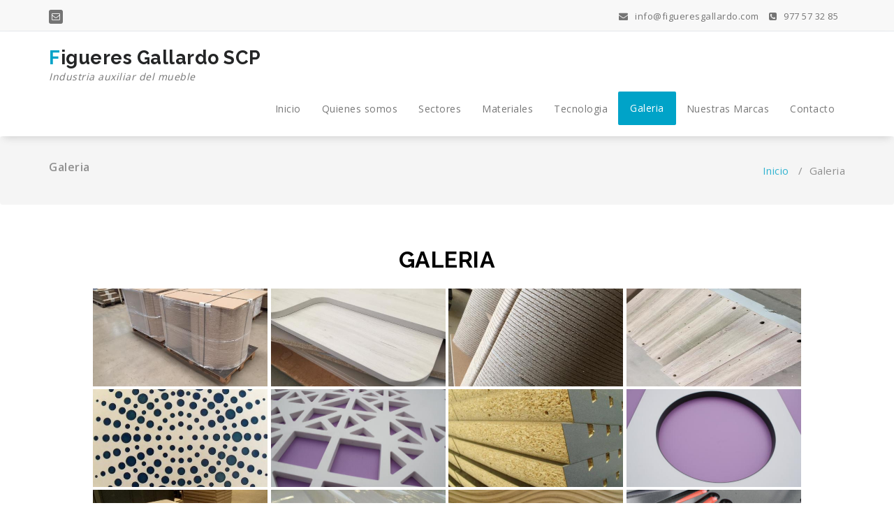

--- FILE ---
content_type: text/html; charset=UTF-8
request_url: https://www.figueresgallardo.com/galeria/
body_size: 7091
content:
<!DOCTYPE html>
<html lang="es">
	<head>
	<meta charset="UTF-8">
	<meta name="viewport" content="width=device-width, initial-scale=1">
	<link rel="profile" href="http://gmpg.org/xfn/11">
	
	<title>Galeria &#8211; Figueres Gallardo SCP</title>
<link rel='dns-prefetch' href='//fonts.googleapis.com' />
<link rel='dns-prefetch' href='//maxcdn.bootstrapcdn.com' />
<link rel='dns-prefetch' href='//s.w.org' />
<link rel="alternate" type="application/rss+xml" title="Figueres Gallardo SCP &raquo; Feed" href="https://www.figueresgallardo.com/feed/" />
<link rel="alternate" type="application/rss+xml" title="Figueres Gallardo SCP &raquo; RSS de los comentarios" href="https://www.figueresgallardo.com/comments/feed/" />
		<script type="text/javascript">
			window._wpemojiSettings = {"baseUrl":"https:\/\/s.w.org\/images\/core\/emoji\/11\/72x72\/","ext":".png","svgUrl":"https:\/\/s.w.org\/images\/core\/emoji\/11\/svg\/","svgExt":".svg","source":{"concatemoji":"https:\/\/www.figueresgallardo.com\/wp-includes\/js\/wp-emoji-release.min.js?ver=4.9.28"}};
			!function(e,a,t){var n,r,o,i=a.createElement("canvas"),p=i.getContext&&i.getContext("2d");function s(e,t){var a=String.fromCharCode;p.clearRect(0,0,i.width,i.height),p.fillText(a.apply(this,e),0,0);e=i.toDataURL();return p.clearRect(0,0,i.width,i.height),p.fillText(a.apply(this,t),0,0),e===i.toDataURL()}function c(e){var t=a.createElement("script");t.src=e,t.defer=t.type="text/javascript",a.getElementsByTagName("head")[0].appendChild(t)}for(o=Array("flag","emoji"),t.supports={everything:!0,everythingExceptFlag:!0},r=0;r<o.length;r++)t.supports[o[r]]=function(e){if(!p||!p.fillText)return!1;switch(p.textBaseline="top",p.font="600 32px Arial",e){case"flag":return s([55356,56826,55356,56819],[55356,56826,8203,55356,56819])?!1:!s([55356,57332,56128,56423,56128,56418,56128,56421,56128,56430,56128,56423,56128,56447],[55356,57332,8203,56128,56423,8203,56128,56418,8203,56128,56421,8203,56128,56430,8203,56128,56423,8203,56128,56447]);case"emoji":return!s([55358,56760,9792,65039],[55358,56760,8203,9792,65039])}return!1}(o[r]),t.supports.everything=t.supports.everything&&t.supports[o[r]],"flag"!==o[r]&&(t.supports.everythingExceptFlag=t.supports.everythingExceptFlag&&t.supports[o[r]]);t.supports.everythingExceptFlag=t.supports.everythingExceptFlag&&!t.supports.flag,t.DOMReady=!1,t.readyCallback=function(){t.DOMReady=!0},t.supports.everything||(n=function(){t.readyCallback()},a.addEventListener?(a.addEventListener("DOMContentLoaded",n,!1),e.addEventListener("load",n,!1)):(e.attachEvent("onload",n),a.attachEvent("onreadystatechange",function(){"complete"===a.readyState&&t.readyCallback()})),(n=t.source||{}).concatemoji?c(n.concatemoji):n.wpemoji&&n.twemoji&&(c(n.twemoji),c(n.wpemoji)))}(window,document,window._wpemojiSettings);
		</script>
		<style type="text/css">
img.wp-smiley,
img.emoji {
	display: inline !important;
	border: none !important;
	box-shadow: none !important;
	height: 1em !important;
	width: 1em !important;
	margin: 0 .07em !important;
	vertical-align: -0.1em !important;
	background: none !important;
	padding: 0 !important;
}
</style>
<link rel='stylesheet' id='bwg_frontend-css'  href='https://www.figueresgallardo.com/wp-content/plugins/photo-gallery/css/bwg_frontend.css?ver=1.4.5' type='text/css' media='all' />
<link rel='stylesheet' id='bwg_font-awesome-css'  href='https://www.figueresgallardo.com/wp-content/plugins/photo-gallery/css/font-awesome/font-awesome.css?ver=4.6.3' type='text/css' media='all' />
<link rel='stylesheet' id='bwg_mCustomScrollbar-css'  href='https://www.figueresgallardo.com/wp-content/plugins/photo-gallery/css/jquery.mCustomScrollbar.css?ver=1.4.5' type='text/css' media='all' />
<link rel='stylesheet' id='bwg_googlefonts-css'  href='https://fonts.googleapis.com/css?family=Ubuntu&#038;subset=greek,latin,greek-ext,vietnamese,cyrillic-ext,latin-ext,cyrillic' type='text/css' media='all' />
<link rel='stylesheet' id='bwg_sumoselect-css'  href='https://www.figueresgallardo.com/wp-content/plugins/photo-gallery/css/sumoselect.css?ver=3.0.2' type='text/css' media='all' />
<link rel='stylesheet' id='dashicons-css'  href='https://www.figueresgallardo.com/wp-includes/css/dashicons.min.css?ver=4.9.28' type='text/css' media='all' />
<link rel='stylesheet' id='obfx-module-pub-css-menu-icons-0-css'  href='https://maxcdn.bootstrapcdn.com/font-awesome/4.7.0/css/font-awesome.min.css?ver=2.4.6' type='text/css' media='all' />
<link rel='stylesheet' id='fontawesome-css'  href='https://www.figueresgallardo.com/wp-content/plugins/wp-google-maps/css/font-awesome.min.css?ver=4.9.28' type='text/css' media='all' />
<link rel='stylesheet' id='specia-style-css'  href='https://www.figueresgallardo.com/wp-content/themes/specia/style.css?ver=4.9.28' type='text/css' media='all' />
<link rel='stylesheet' id='specia-default-css'  href='https://www.figueresgallardo.com/wp-content/themes/specia/css/colors/default.css?ver=4.9.28' type='text/css' media='all' />
<link rel='stylesheet' id='owl-carousel-css'  href='https://www.figueresgallardo.com/wp-content/themes/specia/css/owl.carousel.css?ver=4.9.28' type='text/css' media='all' />
<link rel='stylesheet' id='bootstrap-css'  href='https://www.figueresgallardo.com/wp-content/themes/specia/css/bootstrap.css?ver=4.9.28' type='text/css' media='all' />
<link rel='stylesheet' id='owl-carousel-theme-css'  href='https://www.figueresgallardo.com/wp-content/themes/specia/css/owl.theme.default.min.css?ver=4.9.28' type='text/css' media='all' />
<link rel='stylesheet' id='woo-css'  href='https://www.figueresgallardo.com/wp-content/themes/specia/css/woo.css?ver=4.9.28' type='text/css' media='all' />
<link rel='stylesheet' id='specia-form-css'  href='https://www.figueresgallardo.com/wp-content/themes/specia/css/form.css?ver=4.9.28' type='text/css' media='all' />
<link rel='stylesheet' id='specia-typography-css'  href='https://www.figueresgallardo.com/wp-content/themes/specia/css/typography.css?ver=4.9.28' type='text/css' media='all' />
<link rel='stylesheet' id='specia-media-query-css'  href='https://www.figueresgallardo.com/wp-content/themes/specia/css/media-query.css?ver=4.9.28' type='text/css' media='all' />
<link rel='stylesheet' id='specia-widget-css'  href='https://www.figueresgallardo.com/wp-content/themes/specia/css/widget.css?ver=4.9.28' type='text/css' media='all' />
<link rel='stylesheet' id='animate-css'  href='https://www.figueresgallardo.com/wp-content/themes/specia/css/animate.min.css?ver=4.9.28' type='text/css' media='all' />
<link rel='stylesheet' id='specia-text-rotator-css'  href='https://www.figueresgallardo.com/wp-content/themes/specia/css/text-rotator.css?ver=4.9.28' type='text/css' media='all' />
<link rel='stylesheet' id='specia-menus-css'  href='https://www.figueresgallardo.com/wp-content/themes/specia/css/menus.css?ver=4.9.28' type='text/css' media='all' />
<link rel='stylesheet' id='font-awesome-css'  href='https://www.figueresgallardo.com/wp-content/themes/specia/inc/fonts/font-awesome/css/font-awesome.min.css?ver=4.9.28' type='text/css' media='all' />
<link rel='stylesheet' id='specia-fonts-css'  href='//fonts.googleapis.com/css?family=Open+Sans%3A300%2C400%2C600%2C700%2C800%7CRaleway%3A400%2C700&#038;subset=latin%2Clatin-ext' type='text/css' media='all' />
<script type='text/javascript' src='https://www.figueresgallardo.com/wp-includes/js/jquery/jquery.js?ver=1.12.4'></script>
<script type='text/javascript' src='https://www.figueresgallardo.com/wp-includes/js/jquery/jquery-migrate.min.js?ver=1.4.1'></script>
<script type='text/javascript' src='https://www.figueresgallardo.com/wp-content/plugins/photo-gallery/js/bwg_frontend.js?ver=1.4.5'></script>
<script type='text/javascript'>
/* <![CDATA[ */
var bwg_objectsL10n = {"bwg_select_tag":"Select Tag","bwg_search":"Buscar"};
/* ]]> */
</script>
<script type='text/javascript' src='https://www.figueresgallardo.com/wp-content/plugins/photo-gallery/js/jquery.sumoselect.min.js?ver=3.0.2'></script>
<script type='text/javascript' src='https://www.figueresgallardo.com/wp-content/plugins/photo-gallery/js/jquery.mobile.js?ver=1.4.5'></script>
<script type='text/javascript' src='https://www.figueresgallardo.com/wp-content/plugins/photo-gallery/js/jquery.mCustomScrollbar.concat.min.js?ver=1.4.5'></script>
<script type='text/javascript' src='https://www.figueresgallardo.com/wp-content/plugins/photo-gallery/js/jquery.fullscreen-0.4.1.js?ver=0.4.1'></script>
<script type='text/javascript'>
/* <![CDATA[ */
var bwg_objectL10n = {"bwg_field_required":"se requiere el campo. ","bwg_mail_validation":"Esta no es una direcci\u00f3n de correo electr\u00f3nico v\u00e1lida.","bwg_search_result":"No hay im\u00e1genes que coincidan con su b\u00fasqueda."};
/* ]]> */
</script>
<script type='text/javascript' src='https://www.figueresgallardo.com/wp-content/plugins/photo-gallery/js/bwg_gallery_box.js?ver=1.4.5'></script>
<script type='text/javascript' src='https://www.figueresgallardo.com/wp-content/themes/specia/js/owl.carousel.min.js?ver=4.9.28'></script>
<script type='text/javascript' src='https://www.figueresgallardo.com/wp-content/themes/specia/js/bootstrap.min.js?ver=4.9.28'></script>
<script type='text/javascript' src='https://www.figueresgallardo.com/wp-content/themes/specia/js/jquery.simple-text-rotator.min.js?ver=4.9.28'></script>
<script type='text/javascript' src='https://www.figueresgallardo.com/wp-content/themes/specia/js/jquery.sticky.js?ver=4.9.28'></script>
<script type='text/javascript' src='https://www.figueresgallardo.com/wp-content/themes/specia/js/wow.min.js?ver=4.9.28'></script>
<script type='text/javascript' src='https://www.figueresgallardo.com/wp-content/themes/specia/js/component.js?ver=4.9.28'></script>
<script type='text/javascript' src='https://www.figueresgallardo.com/wp-content/themes/specia/js/modernizr.custom.js?ver=4.9.28'></script>
<script type='text/javascript' src='https://www.figueresgallardo.com/wp-content/themes/specia/js/custom.js?ver=4.9.28'></script>
<script type='text/javascript' src='https://www.figueresgallardo.com/wp-content/themes/specia/js/dropdown.js?ver=4.9.28'></script>
<link rel='https://api.w.org/' href='https://www.figueresgallardo.com/wp-json/' />
<link rel="EditURI" type="application/rsd+xml" title="RSD" href="https://www.figueresgallardo.com/xmlrpc.php?rsd" />
<link rel="wlwmanifest" type="application/wlwmanifest+xml" href="https://www.figueresgallardo.com/wp-includes/wlwmanifest.xml" /> 
<meta name="generator" content="WordPress 4.9.28" />
<link rel="canonical" href="https://www.figueresgallardo.com/galeria/" />
<link rel='shortlink' href='https://www.figueresgallardo.com/?p=185' />
<link rel="alternate" type="application/json+oembed" href="https://www.figueresgallardo.com/wp-json/oembed/1.0/embed?url=https%3A%2F%2Fwww.figueresgallardo.com%2Fgaleria%2F" />
<link rel="alternate" type="text/xml+oembed" href="https://www.figueresgallardo.com/wp-json/oembed/1.0/embed?url=https%3A%2F%2Fwww.figueresgallardo.com%2Fgaleria%2F&#038;format=xml" />
<link rel="icon" href="https://www.figueresgallardo.com/wp-content/uploads/2018/02/cropped-cropped-IMG_3142-32x32.jpg" sizes="32x32" />
<link rel="icon" href="https://www.figueresgallardo.com/wp-content/uploads/2018/02/cropped-cropped-IMG_3142-192x192.jpg" sizes="192x192" />
<link rel="apple-touch-icon-precomposed" href="https://www.figueresgallardo.com/wp-content/uploads/2018/02/cropped-cropped-IMG_3142-180x180.jpg" />
<meta name="msapplication-TileImage" content="https://www.figueresgallardo.com/wp-content/uploads/2018/02/cropped-cropped-IMG_3142-270x270.jpg" />
</head>

<body class="page-template-default page page-id-185">
<div id="page" class="site">
	<a class="skip-link screen-reader-text" href="#main">Saltar al contenido</a>

	

<section class="header-top-info-1">
    <div class="container">
        <div class="row">
            <div class="col-md-6 col-sm-5">
                <!-- Start Social Media Icons -->
								
				
											<ul class="social pull-left">
														
														
														
														
														
														
														
														
							 
							<li><a href="mailto:info@figueresgallardo.com"><i class="fa fa-envelope-o"></i></a></li>
														
														
														
													</ul>
					                <!-- /End Social Media Icons-->
            </div>
			
			
            <div class="col-md-6 col-sm-7">
									<!-- Start Contact Info -->
					<ul class="info pull-right">
						 
							<li><a href="mailto:info@figueresgallardo.com"><i class="fa fa-envelope"></i> info@figueresgallardo.com </a></li>
												
						 
							<li><a href="tel:977 57 32 85"><i class="fa fa-phone-square"></i> 977 57 32 85</a></li>
											</ul>
					<!-- /End Contact Info -->
							</div>
        </div>
    </div>
</section>

<div class="clearfix"></div>

<header role="banner">
	<nav class='navbar navbar-default sticky-nav' role='navigation'>
		
		<div class="container">

			<!-- Mobile Display -->
			<div class="navbar-header">
				<a class="navbar-brand" href="https://www.figueresgallardo.com/" class="brand">
					Figueres Gallardo SCP					
												<p class="site-description">Industria auxiliar del mueble</p>
									</a>
				
				
				
				<button type="button" class="navbar-toggle collapsed" data-toggle="collapse" data-target="#bs-example-navbar-collapse-1">
					<span class="sr-only">Activar la navegación</span>
					<span class="icon-bar"></span>
					<span class="icon-bar"></span>
					<span class="icon-bar"></span>
				</button>
			</div>
			<!-- /Mobile Display -->

			<!-- Menu Toggle -->
			<div class="collapse navbar-collapse" id="bs-example-navbar-collapse-1">

			<ul id="menu-menu-superior" class="nav navbar-nav navbar-right"><li id="menu-item-18" class="menu-item menu-item-type-custom menu-item-object-custom menu-item-home menu-item-18"><a href="http://www.figueresgallardo.com/">Inicio</a></li>
<li id="menu-item-75" class="menu-item menu-item-type-post_type menu-item-object-page menu-item-75"><a href="https://www.figueresgallardo.com/servicios/">Quienes somos</a></li>
<li id="menu-item-82" class="menu-item menu-item-type-post_type menu-item-object-page menu-item-82"><a href="https://www.figueresgallardo.com/productos/">Sectores</a></li>
<li id="menu-item-179" class="menu-item menu-item-type-post_type menu-item-object-page menu-item-179"><a href="https://www.figueresgallardo.com/materiales/">Materiales</a></li>
<li id="menu-item-86" class="menu-item menu-item-type-post_type menu-item-object-page menu-item-86"><a href="https://www.figueresgallardo.com/maquinaria/">Tecnologia</a></li>
<li id="menu-item-188" class="menu-item menu-item-type-post_type menu-item-object-page current-menu-item page_item page-item-185 current_page_item menu-item-188 active"><a href="https://www.figueresgallardo.com/galeria/">Galeria</a></li>
<li id="menu-item-438" class="menu-item menu-item-type-post_type menu-item-object-page menu-item-438"><a href="https://www.figueresgallardo.com/nuestras_marcas/">Nuestras Marcas</a></li>
<li id="menu-item-369" class="menu-item menu-item-type-post_type menu-item-object-page menu-item-369"><a href="https://www.figueresgallardo.com/contacto/">Contacto</a></li>
</ul>			</div>
			<!-- Menu Toggle -->
			
		</div>
	</nav>
</header>
<div class="clearfix"></div>

	<div id="content" class="site-content" role="main"><section class="breadcrumb">
    <div class="background-overlay">
        <div class="container">
            <div class="row padding-top-10 padding-bottom-10">
                <div class="col-md-6 col-xs-12 col-sm-6">
                     <h2>
						Galeria					</h2>
                </div>

                <div class="col-md-6 col-xs-12 col-sm-6 breadcrumb-position">
					<ul class="page-breadcrumb">
						<li><a href="https://www.figueresgallardo.com">Inicio</a> &nbsp &#47; &nbsp<li class="active">Galeria</li></li>                    </ul>
                </div>
            </div>
        </div>
    </div>
</section>

<div class="clearfix"></div>
<section class="page-wrapper">
	<div class="container">
					
		<div class="row padding-top-60 padding-bottom-60">		
			<div class="col-md-12">			<div class="site-content">
			
			<h2 style="text-align: center;"><strong><span style="color: #000000;">GALERIA</span></strong></h2>
<style>    #bwg_container1_0 #bwg_container2_0 .bwg_standart_thumbnails_0 * {      -moz-box-sizing: border-box;      box-sizing: border-box;    }    #bwg_container1_0 #bwg_container2_0 .bwg_standart_thumb_spun1_0 {      -moz-box-sizing: content-box;      box-sizing: content-box;      background-color: #FFFFFF;      display: inline-block;      height: 140px;      width: 250px;      margin: 2px;      padding: 0px;      opacity: 1.00;      filter: Alpha(opacity=100);      text-align: center;      vertical-align: middle;      transition: all 0.3s ease 0s;-webkit-transition: all 0.3s ease 0s;      z-index: 100;    }    #bwg_container1_0 #bwg_container2_0 .bwg_standart_thumb_spun1_0:hover {      backface-visibility: hidden;      -webkit-backface-visibility: hidden;      -moz-backface-visibility: hidden;      -ms-backface-visibility: hidden;      opacity: 1;      filter: Alpha(opacity=100);      z-index: 102;      position: relative;    }    @media only screen and (min-width: 480px) {      #bwg_container1_0 #bwg_container2_0 .bwg_standart_thumb_spun1_0:hover {        -ms-transform: scale(1.08);        -webkit-transform: scale(1.08);        transform: scale(1.08);      }    }    #bwg_container1_0 #bwg_container2_0 .bwg_standart_thumb_spun2_0 {      border: 0px none #CCCCCC;      border-radius: 0;      box-shadow: ;      display: inline-block;      height: 140px;      overflow: hidden;      width: 250px;    }    #bwg_container1_0 #bwg_container2_0 .bwg_standart_thumbnails_0 {      background-color: rgba(255, 255, 255, 0.00);      display: inline-block;      font-size: 0;      max-width: 1290px;      text-align: center;    }    #bwg_container1_0 #bwg_container2_0 .bwg_standart_thumb_0 {      display: inline-block;      text-align: center;    }        #bwg_container1_0 #bwg_container2_0 .bwg_standart_thumb_spun1_0:hover .bwg_title_spun1_0 ,  #bwg_container1_0 #bwg_container2_0 .bwg_standart_thumb_spun1_0:hover .bwg_ecommerce_spun1_0{      left: 0px;      top: 0px;      opacity: 1;      filter: Alpha(opacity=100);    }    #bwg_container1_0 #bwg_container2_0 .bwg_title_spun2_0, #bwg_container1_0 #bwg_container2_0 .bwg_ecommerce_spun2_0 {      color: #CCCCCC;      display: table-cell;      font-family: Ubuntu;      font-size: 16px;      font-weight: bold;      height: inherit;      padding: 2px;      text-shadow: 0px 0px 0px #888888;      vertical-align: middle;      width: inherit;      word-wrap: break-word;    }    /*pagination styles*/    #bwg_container1_0 #bwg_container2_0 .tablenav-pages_0 {      text-align: center;      font-size: 12px;      font-family: segoe ui;      font-weight: bold;      color: #666666;      margin: 6px 0 4px;      display: block;      height: 30px;      line-height: 30px;    }    @media only screen and (max-width : 320px) {      #bwg_container1_0 #bwg_container2_0 .displaying-num_0 {        display: none;      }    }    #bwg_container1_0 #bwg_container2_0 .displaying-num_0 {      font-size: 12px;      font-family: segoe ui;      font-weight: bold;      color: #666666;      margin-right: 10px;      vertical-align: middle;    }    #bwg_container1_0 #bwg_container2_0 .paging-input_0 {      font-size: 12px;      font-family: segoe ui;      font-weight: bold;      color: #666666;      vertical-align: middle;    }    #bwg_container1_0 #bwg_container2_0 .tablenav-pages_0 a.disabled,    #bwg_container1_0 #bwg_container2_0 .tablenav-pages_0 a.disabled:hover,    #bwg_container1_0 #bwg_container2_0 .tablenav-pages_0 a.disabled:focus {      cursor: default;      color: rgba(102, 102, 102, 0.5);    }    #bwg_container1_0 #bwg_container2_0 .tablenav-pages_0 a {      cursor: pointer;      font-size: 12px;      font-family: segoe ui;      font-weight: bold;      color: #666666;      text-decoration: none;      padding: 3px 6px;      margin: 0;      border-radius: 0;      border-style: solid;      border-width: 1px;      border-color: #E3E3E3;      background-color: #FFFFFF;      opacity: 1.00;      filter: Alpha(opacity=100);      box-shadow: 0;      transition: all 0.3s ease 0s;-webkit-transition: all 0.3s ease 0s;    }    #bwg_container1_0 #bwg_container2_0 .bwg_back_0 {      background-color: rgba(0, 0, 0, 0);      color: #000000 !important;      cursor: pointer;      display: block;      font-family: segoe ui;      font-size: 16px;      font-weight: bold;      text-decoration: none;      padding: 0;    }    #bwg_container1_0 #bwg_container2_0 #spider_popup_overlay_0 {      background-color: #EEEEEE;      opacity: 0.60;      filter: Alpha(opacity=60);    }   .bwg_play_icon_spun_0 {      width: inherit;      height: inherit;      display: table;      position: absolute;    }   .bwg_play_icon_0 {      color: #CCCCCC;      font-size: 32px;      vertical-align: middle;      display: table-cell !important;      z-index: 1;      text-align: center;      margin: 0 auto;    }    #bwg_container1_0 #bwg_container2_0 .bwg_gal_title_0 {      background-color: rgba(0, 0, 0, 0);      color: #CCCCCC;      display: block;      font-family: segoe ui;      font-size: 16px;      font-weight: bold;      padding: 2px;      text-shadow: 0px 0px 0px #888888;      text-align: center;    }	@media screen and (max-width: 350px) { 		div[class^="bwg_standart_thumbnails_"],		span[class^="bwg_standart_thumb_"],		img[class^="bwg_standart_thumb_img_"],		span[class^="bwg_title_spun1_"] {			width: 100% !important;			height: auto !important;		}		img[class^="bwg_standart_thumb_img_"] {			margin:0px auto !important;		}	}    </style>    <div id="bwg_container1_0">      <div id="bwg_container2_0">        <form id="gal_front_form_0" method="post" action="#" data-current="0">                    <div style="background-color:rgba(0, 0, 0, 0); text-align: center; width:100%; position: relative;">            <div id="ajax_loading_0" style="position:absolute;width: 100%; z-index: 115; text-align: center; height: 100%; vertical-align: middle; display:none;">              <div style="display: table; vertical-align: middle; width: 100%; height: 100%; background-color: #FFFFFF; opacity: 0.7; filter: Alpha(opacity=70);">                <div style="display: table-cell; text-align: center; position: relative; vertical-align: middle;" >                  <div id="loading_div_0" class="bwg_spider_ajax_loading" style="display: inline-block; text-align:center; position:relative; vertical-align:middle; background-image:url(https://www.figueresgallardo.com/wp-content/plugins/photo-gallery/images/ajax_loader.gif); float: none; width:30px;height:30px;background-size:30px 30px;">                  </div>                </div>              </div>            </div>                        <div id="bwg_standart_thumbnails_0" class="bwg_standart_thumbnails_0">                              <a  class="bwg_lightbox_0" href="https://www.figueresgallardo.com/wp-content/uploads/photo-gallery/imported_from_media_libray/IMG_1326 (1).jpg?bwg=0" data-image-id="19">                  <span class="bwg_standart_thumb_0">                                        <span class="bwg_standart_thumb_spun1_0" >                      <span class="bwg_standart_thumb_spun2_0">                                                <img class="bwg_standart_thumb_img_0" style="max-height: none !important;  max-width: none !important; padding: 0 !important; width:250px; height:187.5px; margin-left: 0px; margin-top: -23.75px;" id="19" src="https://www.figueresgallardo.com/wp-content/uploads/photo-gallery/imported_from_media_libray/thumb/IMG_1326 (1).jpg?bwg=0" alt="" />                        </span>                    </span>                                    <a  class="bwg_lightbox_0" href="https://www.figueresgallardo.com/wp-content/uploads/photo-gallery/imported_from_media_libray/Formes-curves (1).jpg?bwg=0" data-image-id="18">                  <span class="bwg_standart_thumb_0">                                        <span class="bwg_standart_thumb_spun1_0" >                      <span class="bwg_standart_thumb_spun2_0">                                                <img class="bwg_standart_thumb_img_0" style="max-height: none !important;  max-width: none !important; padding: 0 !important; width:250px; height:187.5px; margin-left: 0px; margin-top: -23.75px;" id="18" src="https://www.figueresgallardo.com/wp-content/uploads/photo-gallery/imported_from_media_libray/thumb/Formes-curves (1).jpg?bwg=0" alt="" />                        </span>                    </span>                                    <a  class="bwg_lightbox_0" href="https://www.figueresgallardo.com/wp-content/uploads/photo-gallery/imported_from_media_libray/IMG_1323 (1).jpg?bwg=0" data-image-id="17">                  <span class="bwg_standart_thumb_0">                                        <span class="bwg_standart_thumb_spun1_0" >                      <span class="bwg_standart_thumb_spun2_0">                                                <img class="bwg_standart_thumb_img_0" style="max-height: none !important;  max-width: none !important; padding: 0 !important; width:250px; height:187.5px; margin-left: 0px; margin-top: -23.75px;" id="17" src="https://www.figueresgallardo.com/wp-content/uploads/photo-gallery/imported_from_media_libray/thumb/IMG_1323 (1).jpg?bwg=0" alt="" />                        </span>                    </span>                                    <a  class="bwg_lightbox_0" href="https://www.figueresgallardo.com/wp-content/uploads/photo-gallery/imported_from_media_libray/IMG_1319.jpg?bwg=0" data-image-id="16">                  <span class="bwg_standart_thumb_0">                                        <span class="bwg_standart_thumb_spun1_0" >                      <span class="bwg_standart_thumb_spun2_0">                                                <img class="bwg_standart_thumb_img_0" style="max-height: none !important;  max-width: none !important; padding: 0 !important; width:250px; height:187.5px; margin-left: 0px; margin-top: -23.75px;" id="16" src="https://www.figueresgallardo.com/wp-content/uploads/photo-gallery/imported_from_media_libray/thumb/IMG_1319.jpg?bwg=0" alt="" />                        </span>                    </span>                                    <a  class="bwg_lightbox_0" href="https://www.figueresgallardo.com/wp-content/uploads/photo-gallery/imported_from_media_libray/GEDC0881.jpg?bwg=0" data-image-id="15">                  <span class="bwg_standart_thumb_0">                                        <span class="bwg_standart_thumb_spun1_0" >                      <span class="bwg_standart_thumb_spun2_0">                                                <img class="bwg_standart_thumb_img_0" style="max-height: none !important;  max-width: none !important; padding: 0 !important; width:250px; height:251.00401606426px; margin-left: 0px; margin-top: -55.502008032129px;" id="15" src="https://www.figueresgallardo.com/wp-content/uploads/photo-gallery/imported_from_media_libray/thumb/GEDC0881.jpg?bwg=0" alt="" />                        </span>                    </span>                                    <a  class="bwg_lightbox_0" href="https://www.figueresgallardo.com/wp-content/uploads/photo-gallery/imported_from_media_libray/KRION3.jpg?bwg=0" data-image-id="14">                  <span class="bwg_standart_thumb_0">                                        <span class="bwg_standart_thumb_spun1_0" >                      <span class="bwg_standart_thumb_spun2_0">                                                <img class="bwg_standart_thumb_img_0" style="max-height: none !important;  max-width: none !important; padding: 0 !important; width:250px; height:166.5px; margin-left: 0px; margin-top: -13.25px;" id="14" src="https://www.figueresgallardo.com/wp-content/uploads/photo-gallery/imported_from_media_libray/thumb/KRION3.jpg?bwg=0" alt="" />                        </span>                    </span>                                    <a  class="bwg_lightbox_0" href="https://www.figueresgallardo.com/wp-content/uploads/photo-gallery/imported_from_media_libray/Inclinado3.jpg?bwg=0" data-image-id="13">                  <span class="bwg_standart_thumb_0">                                        <span class="bwg_standart_thumb_spun1_0" >                      <span class="bwg_standart_thumb_spun2_0">                                                <img class="bwg_standart_thumb_img_0" style="max-height: none !important;  max-width: none !important; padding: 0 !important; width:250px; height:211.5px; margin-left: 0px; margin-top: -35.75px;" id="13" src="https://www.figueresgallardo.com/wp-content/uploads/photo-gallery/imported_from_media_libray/thumb/Inclinado3.jpg?bwg=0" alt="" />                        </span>                    </span>                                    <a  class="bwg_lightbox_0" href="https://www.figueresgallardo.com/wp-content/uploads/photo-gallery/imported_from_media_libray/INTERIOR1.jpg?bwg=0" data-image-id="12">                  <span class="bwg_standart_thumb_0">                                        <span class="bwg_standart_thumb_spun1_0" >                      <span class="bwg_standart_thumb_spun2_0">                                                <img class="bwg_standart_thumb_img_0" style="max-height: none !important;  max-width: none !important; padding: 0 !important; width:250px; height:166.5px; margin-left: 0px; margin-top: -13.25px;" id="12" src="https://www.figueresgallardo.com/wp-content/uploads/photo-gallery/imported_from_media_libray/thumb/INTERIOR1.jpg?bwg=0" alt="" />                        </span>                    </span>                                    <a  class="bwg_lightbox_0" href="https://www.figueresgallardo.com/wp-content/uploads/photo-gallery/imported_from_media_libray/Interior2.jpg?bwg=0" data-image-id="11">                  <span class="bwg_standart_thumb_0">                                        <span class="bwg_standart_thumb_spun1_0" >                      <span class="bwg_standart_thumb_spun2_0">                                                <img class="bwg_standart_thumb_img_0" style="max-height: none !important;  max-width: none !important; padding: 0 !important; width:250px; height:187.5px; margin-left: 0px; margin-top: -23.75px;" id="11" src="https://www.figueresgallardo.com/wp-content/uploads/photo-gallery/imported_from_media_libray/thumb/Interior2.jpg?bwg=0" alt="" />                        </span>                    </span>                                    <a  class="bwg_lightbox_0" href="https://www.figueresgallardo.com/wp-content/uploads/photo-gallery/imported_from_media_libray/Panel6.jpg?bwg=0" data-image-id="10">                  <span class="bwg_standart_thumb_0">                                        <span class="bwg_standart_thumb_spun1_0" >                      <span class="bwg_standart_thumb_spun2_0">                                                <img class="bwg_standart_thumb_img_0" style="max-height: none !important;  max-width: none !important; padding: 0 !important; width:250px; height:183.5px; margin-left: 0px; margin-top: -21.75px;" id="10" src="https://www.figueresgallardo.com/wp-content/uploads/photo-gallery/imported_from_media_libray/thumb/Panel6.jpg?bwg=0" alt="" />                        </span>                    </span>                                    <a  class="bwg_lightbox_0" href="https://www.figueresgallardo.com/wp-content/uploads/photo-gallery/imported_from_media_libray/GEDC0833.jpg?bwg=0" data-image-id="9">                  <span class="bwg_standart_thumb_0">                                        <span class="bwg_standart_thumb_spun1_0" >                      <span class="bwg_standart_thumb_spun2_0">                                                <img class="bwg_standart_thumb_img_0" style="max-height: none !important;  max-width: none !important; padding: 0 !important; width:250px; height:187.5px; margin-left: 0px; margin-top: -23.75px;" id="9" src="https://www.figueresgallardo.com/wp-content/uploads/photo-gallery/imported_from_media_libray/thumb/GEDC0833.jpg?bwg=0" alt="" />                        </span>                    </span>                                    <a  class="bwg_lightbox_0" href="https://www.figueresgallardo.com/wp-content/uploads/photo-gallery/imported_from_media_libray/IMG_3142.jpg?bwg=0" data-image-id="8">                  <span class="bwg_standart_thumb_0">                                        <span class="bwg_standart_thumb_spun1_0" >                      <span class="bwg_standart_thumb_spun2_0">                                                <img class="bwg_standart_thumb_img_0" style="max-height: none !important;  max-width: none !important; padding: 0 !important; width:250px; height:166.5px; margin-left: 0px; margin-top: -13.25px;" id="8" src="https://www.figueresgallardo.com/wp-content/uploads/photo-gallery/imported_from_media_libray/thumb/IMG_3142.jpg?bwg=0" alt="" />                        </span>                    </span>                                    <a  class="bwg_lightbox_0" href="https://www.figueresgallardo.com/wp-content/uploads/photo-gallery/imported_from_media_libray/IMG_3148.jpg?bwg=0" data-image-id="7">                  <span class="bwg_standart_thumb_0">                                        <span class="bwg_standart_thumb_spun1_0" >                      <span class="bwg_standart_thumb_spun2_0">                                                <img class="bwg_standart_thumb_img_0" style="max-height: none !important;  max-width: none !important; padding: 0 !important; width:250px; height:166.5px; margin-left: 0px; margin-top: -13.25px;" id="7" src="https://www.figueresgallardo.com/wp-content/uploads/photo-gallery/imported_from_media_libray/thumb/IMG_3148.jpg?bwg=0" alt="" />                        </span>                    </span>                                      </span>                </a>            </div>                <span class="bwg_nav_cont_0">        <div class="tablenav-pages_0">          </div>          <input type="hidden" id="page_number_0" name="page_number_0" value="1" />    <script type="text/javascript">      function spider_page_0(cur, x, y, load_more) {        if (typeof load_more == "undefined") {          var load_more = false;        }        if (jQuery(cur).hasClass('disabled')) {          return false;        }        var items_county_0 = 1;        switch (y) {          case 1:            if (x >= items_county_0) {              document.getElementById('page_number_0').value = items_county_0;            }            else {              document.getElementById('page_number_0').value = x + 1;            }            break;          case 2:            document.getElementById('page_number_0').value = items_county_0;            break;          case -1:            if (x == 1) {              document.getElementById('page_number_0').value = 1;            }            else {              document.getElementById('page_number_0').value = x - 1;            }            break;          case -2:            document.getElementById('page_number_0').value = 1;            break;          default:            document.getElementById('page_number_0').value = 1;        }        spider_frontend_ajax('gal_front_form_0', '0', 'bwg_standart_thumbnails_0', '0', '', 'album', 0, '', '', load_more);      }      jQuery('.first-page-0').on('click', function() {        spider_page_0(this, 1, -2);      });      jQuery('.prev-page-0').on('click', function() {        spider_page_0(this, 1, -1);        return false;      });      jQuery('.next-page-0').on('click', function() {        spider_page_0(this, 1, 1);        return false;      });      jQuery('.last-page-0').on('click', function() {        spider_page_0(this, 1, 2);      });      jQuery('.bwg_load_btn_0').on('click', function() {        spider_page_0(this, 1, 1, true);        return false;      });    </script>    </span>              </div>        </form>        <div id="bwg_spider_popup_loading_0" class="bwg_spider_popup_loading"></div>        <div id="spider_popup_overlay_0" class="spider_popup_overlay" onclick="spider_destroypopup(1000)"></div>      </div>    </div>  	    <script>      function bwg_gallery_box_0(image_id, openEcommerce) {        if(typeof openEcommerce == undefined){          openEcommerce = false;        }        var ecommerce = openEcommerce == true ? "&open_ecommerce=1" : "";        var filterTags = jQuery("#bwg_tags_id_bwg_standart_thumbnails_0" ).val() ? jQuery("#bwg_tags_id_bwg_standart_thumbnails_0" ).val() : 0;        var filtersearchname = jQuery("#bwg_search_input_0" ).val() ? "&filter_search_name_0=" + jQuery("#bwg_search_input_0" ).val() : '';        spider_createpopup('https://www.figueresgallardo.com/wp-admin/admin-ajax.php?action=GalleryBox&tags=0&current_view=0&gallery_id=1&theme_id=1&thumb_width=250&thumb_height=140&open_with_fullscreen=1&open_with_autoplay=0&image_width=800&image_height=500&image_effect=fade&wd_sor=order&wd_ord=asc&enable_image_filmstrip=1&image_filmstrip_height=60&enable_image_ctrl_btn=1&enable_image_fullscreen=1&popup_enable_info=1&popup_info_always_show=0&popup_info_full_width=1&popup_hit_counter=0&popup_enable_rate=0&slideshow_interval=2.5&enable_comment_social=1&enable_image_facebook=1&enable_image_twitter=1&enable_image_google=1&enable_image_pinterest=0&enable_image_tumblr=0&watermark_type=none&slideshow_effect_duration=0.1&image_id=' + image_id + "&filter_tag_0=" +  filterTags + ecommerce + filtersearchname, '0', '800', '500', 1, 'testpopup', 5, "bottom");      }            function bwg_document_ready_0() {	    var bwg_touch_flag = false;        jQuery(".bwg_lightbox_0").on("click", function () {          if (!bwg_touch_flag) {            bwg_touch_flag = true;            setTimeout(function(){ bwg_touch_flag = false; }, 100);            bwg_gallery_box_0(jQuery(this).attr("data-image-id"));            return false;          }        });        jQuery(".bwg_lightbox_0 .bwg_ecommerce").on("click", function (event) {          event.stopPropagation();          if (!bwg_touch_flag) {            bwg_touch_flag = true;            setTimeout(function(){ bwg_touch_flag = false; }, 100);            var image_id = jQuery(this).closest(".bwg_lightbox_0").attr("data-image-id");            bwg_gallery_box_0(image_id, true);            return false;          }        });              }		jQuery(document).ready(function () {			bwg_document_ready_0();		});    </script>    
<p>&nbsp;</p>

<div id="comments" class="comments-area">

	
</div><!-- #comments -->
				

			</div><!-- /.posts -->
							
			</div><!-- /.col -->
			

						
						
		</div><!-- /.row -->
	</div><!-- /.container -->
</section>


<!--======================================
    Footer Section
========================================-->
			</div>
		</div>
	</div>
</footer>

<div class="clearfix"></div>

<!--======================================
    Footer Copyright
========================================-->

<section class="footer-copyright">
    <div class="container">
        <div class="row padding-top-20 padding-bottom-10 ">
            <div class="col-md-6 text-left">
								                </p>
            </div>

            <div class="col-md-6">
								
				            </div>
        </div>
    </div>
</section>

<!--======================================
    Top Scroller
========================================-->
<a href="#" class="top-scroll"><i class="fa fa-hand-o-up"></i></a> 
</div>
<script type='text/javascript' src='https://www.figueresgallardo.com/wp-content/themes/specia/js/skip-link-focus-fix.js?ver=20151215'></script>
<script type='text/javascript' src='https://www.figueresgallardo.com/wp-includes/js/wp-embed.min.js?ver=4.9.28'></script>
</body>
</html>

